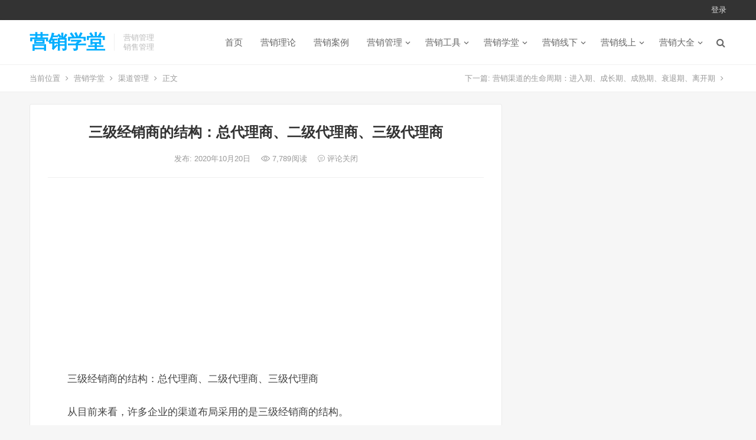

--- FILE ---
content_type: text/html; charset=UTF-8
request_url: http://www.iqinshuo.com/2059.html
body_size: 10329
content:
<!DOCTYPE html>
<html lang="zh-CN">
<head>
<meta charset="UTF-8">
<meta name="viewport" content="width=device-width, initial-scale=1">
<meta http-equiv="X-UA-Compatible" content="IE=edge">
<meta name="HandheldFriendly" content="true">
<link rel="profile" href="http://gmpg.org/xfn/11">
<title>三级经销商的结构：总代理商、二级代理商、三级代理商 &#8211; 营销学堂</title>
<link rel='dns-prefetch' href='//s.w.org' />
<link rel="alternate" type="application/rss+xml" title="营销学堂 &raquo; Feed" href="http://www.iqinshuo.com/feed" />
<link rel="alternate" type="application/rss+xml" title="营销学堂 &raquo; 评论Feed" href="http://www.iqinshuo.com/comments/feed" />
		<script type="text/javascript">
			window._wpemojiSettings = {"baseUrl":"https:\/\/s.w.org\/images\/core\/emoji\/12.0.0-1\/72x72\/","ext":".png","svgUrl":"https:\/\/s.w.org\/images\/core\/emoji\/12.0.0-1\/svg\/","svgExt":".svg","source":{"concatemoji":"http:\/\/www.iqinshuo.com\/wp-includes\/js\/wp-emoji-release.min.js?ver=5.2.21"}};
			!function(e,a,t){var n,r,o,i=a.createElement("canvas"),p=i.getContext&&i.getContext("2d");function s(e,t){var a=String.fromCharCode;p.clearRect(0,0,i.width,i.height),p.fillText(a.apply(this,e),0,0);e=i.toDataURL();return p.clearRect(0,0,i.width,i.height),p.fillText(a.apply(this,t),0,0),e===i.toDataURL()}function c(e){var t=a.createElement("script");t.src=e,t.defer=t.type="text/javascript",a.getElementsByTagName("head")[0].appendChild(t)}for(o=Array("flag","emoji"),t.supports={everything:!0,everythingExceptFlag:!0},r=0;r<o.length;r++)t.supports[o[r]]=function(e){if(!p||!p.fillText)return!1;switch(p.textBaseline="top",p.font="600 32px Arial",e){case"flag":return s([55356,56826,55356,56819],[55356,56826,8203,55356,56819])?!1:!s([55356,57332,56128,56423,56128,56418,56128,56421,56128,56430,56128,56423,56128,56447],[55356,57332,8203,56128,56423,8203,56128,56418,8203,56128,56421,8203,56128,56430,8203,56128,56423,8203,56128,56447]);case"emoji":return!s([55357,56424,55356,57342,8205,55358,56605,8205,55357,56424,55356,57340],[55357,56424,55356,57342,8203,55358,56605,8203,55357,56424,55356,57340])}return!1}(o[r]),t.supports.everything=t.supports.everything&&t.supports[o[r]],"flag"!==o[r]&&(t.supports.everythingExceptFlag=t.supports.everythingExceptFlag&&t.supports[o[r]]);t.supports.everythingExceptFlag=t.supports.everythingExceptFlag&&!t.supports.flag,t.DOMReady=!1,t.readyCallback=function(){t.DOMReady=!0},t.supports.everything||(n=function(){t.readyCallback()},a.addEventListener?(a.addEventListener("DOMContentLoaded",n,!1),e.addEventListener("load",n,!1)):(e.attachEvent("onload",n),a.attachEvent("onreadystatechange",function(){"complete"===a.readyState&&t.readyCallback()})),(n=t.source||{}).concatemoji?c(n.concatemoji):n.wpemoji&&n.twemoji&&(c(n.twemoji),c(n.wpemoji)))}(window,document,window._wpemojiSettings);
		</script>
		<style type="text/css">
img.wp-smiley,
img.emoji {
	display: inline !important;
	border: none !important;
	box-shadow: none !important;
	height: 1em !important;
	width: 1em !important;
	margin: 0 .07em !important;
	vertical-align: -0.1em !important;
	background: none !important;
	padding: 0 !important;
}
</style>
	<link rel='stylesheet' id='wp-block-library-css'  href='http://www.iqinshuo.com/wp-includes/css/dist/block-library/style.min.css?ver=5.2.21' type='text/css' media='all' />
<link rel='stylesheet' id='iux-style-css'  href='http://www.iqinshuo.com/wp-content/themes/iux/style.css?ver=20181203' type='text/css' media='all' />
<link rel='stylesheet' id='genericons-style-css'  href='http://www.iqinshuo.com/wp-content/themes/iux/genericons/genericons/genericons.css?ver=5.2.21' type='text/css' media='all' />
<link rel='stylesheet' id='flaticon-style-css'  href='http://www.iqinshuo.com/wp-content/themes/iux/assets/css/flaticon.css?ver=20181102' type='text/css' media='all' />
<link rel='stylesheet' id='iux-responsive-style-css'  href='http://www.iqinshuo.com/wp-content/themes/iux/responsive.css?ver=20181114' type='text/css' media='all' />
<script type='text/javascript' src='http://www.iqinshuo.com/wp-includes/js/jquery/jquery.js?ver=1.12.4-wp'></script>
<script type='text/javascript' src='http://www.iqinshuo.com/wp-includes/js/jquery/jquery-migrate.min.js?ver=1.4.1'></script>
<script type='text/javascript'>
/* <![CDATA[ */
var simpleLikes = {"ajaxurl":"http:\/\/www.iqinshuo.com\/wp-admin\/admin-ajax.php","like":"\u70b9\u8d5e\u8fd9\u7bc7\u6587\u7ae0","unlike":"\u53d6\u6d88\u70b9\u8d5e"};
/* ]]> */
</script>
<script type='text/javascript' src='http://www.iqinshuo.com/wp-content/themes/iux/assets/js/simple-likes-public.js?ver=0.5'></script>
<link rel='https://api.w.org/' href='http://www.iqinshuo.com/wp-json/' />
<link rel="EditURI" type="application/rsd+xml" title="RSD" href="http://www.iqinshuo.com/xmlrpc.php?rsd" />
<link rel="wlwmanifest" type="application/wlwmanifest+xml" href="http://www.iqinshuo.com/wp-includes/wlwmanifest.xml" /> 
<link rel='prev' title='营销渠道的生命周期：进入期、成长期、成熟期、衰退期、离开期' href='http://www.iqinshuo.com/2058.html' />
<link rel='next' title='什么是窜货（倒货、冲货）：经销商窜货现象与危害性' href='http://www.iqinshuo.com/2060.html' />
<meta name="generator" content="WordPress 5.2.21" />
<link rel="canonical" href="http://www.iqinshuo.com/2059.html" />
<link rel='shortlink' href='http://www.iqinshuo.com/?p=2059' />
<link rel="alternate" type="application/json+oembed" href="http://www.iqinshuo.com/wp-json/oembed/1.0/embed?url=http%3A%2F%2Fwww.iqinshuo.com%2F2059.html" />
<link rel="alternate" type="text/xml+oembed" href="http://www.iqinshuo.com/wp-json/oembed/1.0/embed?url=http%3A%2F%2Fwww.iqinshuo.com%2F2059.html&#038;format=xml" />
<script>
var _hmt = _hmt || [];
(function() {
  var hm = document.createElement("script");
  hm.src = "https://hm.baidu.com/hm.js?69529b4644981af12101d30769dffa27";
  var s = document.getElementsByTagName("script")[0]; 
  s.parentNode.insertBefore(hm, s);
})();
</script><style type="text/css">
	
	/* Theme Colors */
	/* Primary Color */
	a:hover,
	.site-title a,
	.site-header .search-icon:hover .fa,
	.posts-nav-menu ul li a:hover,
	.sidebar .widget a:hover,
	.site-footer .widget a:hover,
	.author-box a:hover,
	article.hentry .edit-link a:hover,
	.comment-content a:hover,
	.entry-meta a:hover,
	.entry-title a:hover,
	.content-list .entry-title a:hover,
	.content-list .entry-title a:hover span,
	.content-list .entry-category a:after,
	.pagination .page-numbers:hover,
	.pagination .page-numbers.current,
	.author-box .author-meta .author-name a:hover,
	article.hentry .edit-link a,
	.author-box a,
	.page-content a,
	.entry-content a,
	.comment-author a,
	.comment-content a,
	.comment-reply-title small a:hover,
	.sidebar .widget a,
	.friend-nav li a:hover,
	.tooltip .left .contact-info h3,
	.single #primary .entry-footer .entry-like a,
	.single #primary .entry-footer .entry-sponsor span,
	.zhuanti-heading .section-more a:hover,
	.mini-page h4 a:hover,
	.mini-page ul li a:hover,
	.single-breadcrumbs a:hover,
	.bottom-right span.icon-link .text,
	.bottom-right a .text,
	#site-bottom a:hover {
		color: #00aeff;
	}	

	button,
	.btn,
	input[type="submit"],
	input[type="reset"],
	input[type="button"],
	.friend .friend-title:before,
	.partner-title:before,
	.sidebar .widget .widget-title:before,
	.related-content .section-title:before,
	.comment-reply-title:before,
	.comments-title:before,
	.posts-nav-menu ul li a:after,
	.single #primary .entry-footer .entry-like a:hover,
	.single #primary .entry-footer .entry-sponsor span:hover,
	.content-list .entry-category a,
	.entry-tags .tag-links a:hover,
	.must-log-in a,
	.widget_tag_cloud .tagcloud a:hover {
		background-color: #00aeff;		
	}
	.sf-menu li li a:hover {
		background-color: #00aeff !important;
	}
	@media only screen and (max-width: 959px) {
		#primary-menu {
			background-color: #00aeff;
		}
	}
	.single #primary .entry-footer .entry-like a,
	.single #primary .entry-footer .entry-like a:hover,
	.single #primary .entry-footer .entry-sponsor span {
		border-color: #00aeff;
	}
	/* Secondary Color */
	.content-list .entry-title span,
	.page-content a:hover,
	.entry-content a:hover,
	article.hentry .edit-link a:hover,
	.author-box .author-meta .author-name a:hover,
	.sidebar .widget_custom_text h4 {
		color: #ff4c4c;
	}
	.sidebar .widget_custom_text:hover {
		border-color: #ff4c4c;
	}
	.sidebar .widget_custom_text .widget-title {
		background-color: #ff4c4c;
	}

	/* Tertiary Color */
	.header-submit a {
		background-color: #76b852;
	}
	.content-list .entry-meta .entry-like a.liked {
		color: #76b852 !important;
	}
			.entry-content p {
			text-indent: 2em;
		}
	
	 
		#primary-menu {
			margin-right: 30px;
		}	
	
	/* Bottom Content Color */
	.bottom-content {
	    background: linear-gradient(105deg, #0ecad4, #0ecad4, #50e3c2);
	}
</style>

</head>

<body class="post-template-default single single-post postid-2059 single-format-standard">
<div id="page" class="site">
		<div class="top-bar clear">

		<div class="container">

			<nav id="top-nav" class="top-navigation">
				<div id="top-menu" class="sf-menu"><ul>
<li class="page_item page-item-3197"><a href="http://www.iqinshuo.com/mzsm">免责声明</a></li>
<li class="page_item page-item-585"><a href="http://www.iqinshuo.com/lxfs">联系方式</a></li>
</ul></div>
			</nav><!-- #primary-nav -->

			<div class="header-right">
				<ul>
				
											<li class="header-login">
							<a href="http://www.iqinshuo.com/wp-login.php" title="登录">登录</a>
						</li>
					
						

					

				
				</ul>
		
			</div><!-- .header-right -->

		</div><!-- .container -->

	</div><!--.top-bar-->

	
	<header id="masthead" class="site-header clear">
				<div class="container">

			<div class="site-branding">

				
					<div class="site-title">
						<h1><a href="http://www.iqinshuo.com">营销学堂</a></h1>
					</div><!-- .site-title -->

				
								<div class="site-desc">
										<div class="line1 has-line2">营销管理</div>
					<div class="line2">销售管理</div>
				</div><!-- .site-desc -->
				
			</div><!-- .site-branding -->		

						<nav id="primary-nav" class="primary-navigation tablet_menu_col_6 phone_menu_col_4">
				<div class="menu-%e4%b8%bb%e8%8f%9c%e5%8d%95-container"><ul id="primary-menu" class="sf-menu"><li id="menu-item-6" class="menu-item menu-item-type-custom menu-item-object-custom menu-item-home menu-item-6"><a href="http://www.iqinshuo.com">首页</a></li>
<li id="menu-item-97" class="menu-item menu-item-type-taxonomy menu-item-object-category menu-item-97"><a href="http://www.iqinshuo.com/category/yxll">营销理论</a></li>
<li id="menu-item-12" class="menu-item menu-item-type-taxonomy menu-item-object-category menu-item-12"><a href="http://www.iqinshuo.com/category/yxal">营销案例</a></li>
<li id="menu-item-13" class="menu-item menu-item-type-taxonomy menu-item-object-category current-post-ancestor menu-item-has-children menu-item-13"><a href="http://www.iqinshuo.com/category/yxgl">营销管理</a>
<ul class="sub-menu">
	<li id="menu-item-1135" class="menu-item menu-item-type-taxonomy menu-item-object-category menu-item-1135"><a href="http://www.iqinshuo.com/category/yxgl/xsgl">销售管理</a></li>
	<li id="menu-item-6058" class="menu-item menu-item-type-taxonomy menu-item-object-category menu-item-6058"><a href="http://www.iqinshuo.com/category/yxgl/txgl">推销管理</a></li>
	<li id="menu-item-1132" class="menu-item menu-item-type-taxonomy menu-item-object-category menu-item-1132"><a href="http://www.iqinshuo.com/category/yxgl/cxgl">促销管理</a></li>
	<li id="menu-item-1947" class="menu-item menu-item-type-taxonomy menu-item-object-category menu-item-1947"><a href="http://www.iqinshuo.com/category/yxgl/zxgl">直销管理</a></li>
	<li id="menu-item-1133" class="menu-item menu-item-type-taxonomy menu-item-object-category current-post-ancestor current-menu-parent current-post-parent menu-item-1133"><a href="http://www.iqinshuo.com/category/yxgl/qdgl">渠道管理</a></li>
	<li id="menu-item-1296" class="menu-item menu-item-type-taxonomy menu-item-object-category menu-item-1296"><a href="http://www.iqinshuo.com/category/yxgl/khgl">客户管理</a></li>
	<li id="menu-item-1136" class="menu-item menu-item-type-taxonomy menu-item-object-category menu-item-1136"><a href="http://www.iqinshuo.com/category/yxgl/ppgl">品牌管理</a></li>
	<li id="menu-item-1966" class="menu-item menu-item-type-taxonomy menu-item-object-category menu-item-1966"><a href="http://www.iqinshuo.com/category/yxgl/lsgl">零售管理</a></li>
</ul>
</li>
<li id="menu-item-2472" class="menu-item menu-item-type-taxonomy menu-item-object-category menu-item-has-children menu-item-2472"><a href="http://www.iqinshuo.com/category/yxgj">营销工具</a>
<ul class="sub-menu">
	<li id="menu-item-2483" class="menu-item menu-item-type-taxonomy menu-item-object-category menu-item-2483"><a href="http://www.iqinshuo.com/category/yxgj/zlfx">战略分析</a></li>
	<li id="menu-item-2490" class="menu-item menu-item-type-taxonomy menu-item-object-category menu-item-2490"><a href="http://www.iqinshuo.com/category/yxgj/cyfx">产业分析</a></li>
	<li id="menu-item-2484" class="menu-item menu-item-type-taxonomy menu-item-object-category menu-item-2484"><a href="http://www.iqinshuo.com/category/yxgj/cpfx">产品分析</a></li>
	<li id="menu-item-2485" class="menu-item menu-item-type-taxonomy menu-item-object-category menu-item-2485"><a href="http://www.iqinshuo.com/category/yxgj/dwfx">定位分析</a></li>
	<li id="menu-item-2495" class="menu-item menu-item-type-taxonomy menu-item-object-category menu-item-2495"><a href="http://www.iqinshuo.com/category/yxgj/jzfx">竞争分析</a></li>
	<li id="menu-item-2476" class="menu-item menu-item-type-taxonomy menu-item-object-category menu-item-2476"><a href="http://www.iqinshuo.com/category/yxgj/pest">PEST分析</a></li>
	<li id="menu-item-2480" class="menu-item menu-item-type-taxonomy menu-item-object-category menu-item-2480"><a href="http://www.iqinshuo.com/category/yxgj/swot">SWOT分析</a></li>
	<li id="menu-item-2482" class="menu-item menu-item-type-taxonomy menu-item-object-category menu-item-2482"><a href="http://www.iqinshuo.com/category/yxgj/ptwlfx">波特五力分析</a></li>
	<li id="menu-item-2473" class="menu-item menu-item-type-taxonomy menu-item-object-category menu-item-2473"><a href="http://www.iqinshuo.com/category/yxgj/bsdjzfx">波士顿矩阵分析</a></li>
</ul>
</li>
<li id="menu-item-10" class="menu-item menu-item-type-taxonomy menu-item-object-category menu-item-has-children menu-item-10"><a href="http://www.iqinshuo.com/category/yxxt">营销学堂</a>
<ul class="sub-menu">
	<li id="menu-item-14" class="menu-item menu-item-type-taxonomy menu-item-object-category menu-item-14"><a href="http://www.iqinshuo.com/category/yxxt/scyxx">市场营销学</a></li>
	<li id="menu-item-1117" class="menu-item menu-item-type-taxonomy menu-item-object-category menu-item-1117"><a href="http://www.iqinshuo.com/category/yxxt/wlyxx">网络营销学</a></li>
	<li id="menu-item-18" class="menu-item menu-item-type-taxonomy menu-item-object-category menu-item-18"><a href="http://www.iqinshuo.com/category/yxxt/fwyxx">服务营销学</a></li>
	<li id="menu-item-1042" class="menu-item menu-item-type-taxonomy menu-item-object-category menu-item-1042"><a href="http://www.iqinshuo.com/category/yxxt/zbyxx">直播营销学</a></li>
	<li id="menu-item-17" class="menu-item menu-item-type-taxonomy menu-item-object-category menu-item-17"><a href="http://www.iqinshuo.com/category/yxxt/yxxlx">销售心理学</a></li>
	<li id="menu-item-15" class="menu-item menu-item-type-taxonomy menu-item-object-category menu-item-15"><a href="http://www.iqinshuo.com/category/yxxt/xfzxlx">消费者心理学</a></li>
	<li id="menu-item-16" class="menu-item menu-item-type-taxonomy menu-item-object-category menu-item-16"><a href="http://www.iqinshuo.com/category/yxxt/xfzxwx">消费者行为学</a></li>
</ul>
</li>
<li id="menu-item-2699" class="menu-item menu-item-type-taxonomy menu-item-object-category menu-item-has-children menu-item-2699"><a href="http://www.iqinshuo.com/category/yxxx">营销线下</a>
<ul class="sub-menu">
	<li id="menu-item-2728" class="menu-item menu-item-type-taxonomy menu-item-object-category menu-item-2728"><a href="http://www.iqinshuo.com/category/yxxx/gjyx">国际营销</a></li>
	<li id="menu-item-2727" class="menu-item menu-item-type-taxonomy menu-item-object-category menu-item-2727"><a href="http://www.iqinshuo.com/category/yxxs/tbyx">淘宝营销</a></li>
	<li id="menu-item-5114" class="menu-item menu-item-type-taxonomy menu-item-object-category menu-item-5114"><a href="http://www.iqinshuo.com/category/yxxx/wmyx">外贸营销</a></li>
	<li id="menu-item-2726" class="menu-item menu-item-type-taxonomy menu-item-object-category menu-item-2726"><a href="http://www.iqinshuo.com/category/yxxx/gyyx">工业营销</a></li>
	<li id="menu-item-2729" class="menu-item menu-item-type-taxonomy menu-item-object-category menu-item-2729"><a href="http://www.iqinshuo.com/category/yxxx/jryx">金融营销</a></li>
	<li id="menu-item-2701" class="menu-item menu-item-type-taxonomy menu-item-object-category menu-item-2701"><a href="http://www.iqinshuo.com/category/yxxx/yyyx">医药营销</a></li>
	<li id="menu-item-2702" class="menu-item menu-item-type-taxonomy menu-item-object-category menu-item-2702"><a href="http://www.iqinshuo.com/category/yxxx/fcyx">房产营销</a></li>
	<li id="menu-item-2725" class="menu-item menu-item-type-taxonomy menu-item-object-category menu-item-2725"><a href="http://www.iqinshuo.com/category/yxxx/cyyx">餐饮营销</a></li>
	<li id="menu-item-2724" class="menu-item menu-item-type-taxonomy menu-item-object-category menu-item-2724"><a href="http://www.iqinshuo.com/category/yxxx/qcyx">汽车营销</a></li>
	<li id="menu-item-2700" class="menu-item menu-item-type-taxonomy menu-item-object-category menu-item-2700"><a href="http://www.iqinshuo.com/category/yxxx/bxyx">保险营销</a></li>
</ul>
</li>
<li id="menu-item-7364" class="menu-item menu-item-type-taxonomy menu-item-object-category menu-item-has-children menu-item-7364"><a href="http://www.iqinshuo.com/category/yxxs">营销线上</a>
<ul class="sub-menu">
	<li id="menu-item-7360" class="menu-item menu-item-type-taxonomy menu-item-object-category menu-item-7360"><a href="http://www.iqinshuo.com/category/yxxs/dyyx">抖音营销</a></li>
	<li id="menu-item-7359" class="menu-item menu-item-type-taxonomy menu-item-object-category menu-item-7359"><a href="http://www.iqinshuo.com/category/yxxs/ksyx">快手营销</a></li>
	<li id="menu-item-7354" class="menu-item menu-item-type-taxonomy menu-item-object-category menu-item-7354"><a href="http://www.iqinshuo.com/category/yxxs/bzyx">B站营销</a></li>
	<li id="menu-item-7357" class="menu-item menu-item-type-taxonomy menu-item-object-category menu-item-7357"><a href="http://www.iqinshuo.com/category/yxxs/wxyx">微信营销</a></li>
	<li id="menu-item-7358" class="menu-item menu-item-type-taxonomy menu-item-object-category menu-item-7358"><a href="http://www.iqinshuo.com/category/yxxs/wbyx">微博营销</a></li>
	<li id="menu-item-7361" class="menu-item menu-item-type-taxonomy menu-item-object-category menu-item-7361"><a href="http://www.iqinshuo.com/category/yxxs/tbyx">淘宝营销</a></li>
	<li id="menu-item-7355" class="menu-item menu-item-type-taxonomy menu-item-object-category menu-item-7355"><a href="http://www.iqinshuo.com/category/yxxs/ddyx">多多营销</a></li>
	<li id="menu-item-7363" class="menu-item menu-item-type-taxonomy menu-item-object-category menu-item-7363"><a href="http://www.iqinshuo.com/category/yxxs/mtyx">美团营销</a></li>
	<li id="menu-item-7362" class="menu-item menu-item-type-taxonomy menu-item-object-category menu-item-7362"><a href="http://www.iqinshuo.com/category/yxxs/bdyx">百度营销</a></li>
	<li id="menu-item-7356" class="menu-item menu-item-type-taxonomy menu-item-object-category menu-item-7356"><a href="http://www.iqinshuo.com/category/yxxs/ttyx">头条营销</a></li>
	<li id="menu-item-7365" class="menu-item menu-item-type-taxonomy menu-item-object-category menu-item-7365"><a href="http://www.iqinshuo.com/category/yxxs/ggyx">谷歌营销</a></li>
</ul>
</li>
<li id="menu-item-8" class="menu-item menu-item-type-taxonomy menu-item-object-category menu-item-has-children menu-item-8"><a href="http://www.iqinshuo.com/category/yxdq">营销大全</a>
<ul class="sub-menu">
	<li id="menu-item-11" class="menu-item menu-item-type-taxonomy menu-item-object-category menu-item-11"><a href="http://www.iqinshuo.com/category/yxdq/yxdc">营销调查</a></li>
	<li id="menu-item-2251" class="menu-item menu-item-type-taxonomy menu-item-object-category menu-item-2251"><a href="http://www.iqinshuo.com/category/yxdq/yxch">营销策划</a></li>
	<li id="menu-item-2550" class="menu-item menu-item-type-taxonomy menu-item-object-category menu-item-2550"><a href="http://www.iqinshuo.com/category/yxdq/yxcl">营销策略</a></li>
	<li id="menu-item-2549" class="menu-item menu-item-type-taxonomy menu-item-object-category menu-item-2549"><a href="http://www.iqinshuo.com/category/yxdq/yxfa">营销方案</a></li>
	<li id="menu-item-2548" class="menu-item menu-item-type-taxonomy menu-item-object-category menu-item-2548"><a href="http://www.iqinshuo.com/category/yxdq/yxtd">营销团队</a></li>
	<li id="menu-item-9" class="menu-item menu-item-type-taxonomy menu-item-object-category menu-item-9"><a href="http://www.iqinshuo.com/category/yxdq/yxds">营销大师</a></li>
</ul>
</li>
</ul></div>			</nav><!-- #primary-nav -->

			 
				<div class="header-search-icon">
					<span class="search-icon">
						<i class="fa fa-search"></i>
						<i class="fa fa-close"></i>			
					</span>
				</div>
			
			 
				<div class="header-search">
					<form id="searchform" method="get" action="http://www.iqinshuo.com/">
	<input type="search" name="s" class="search-input" placeholder="请输入关键词" autocomplete="off">
	<button type="submit" class="search-submit">搜索</button>		
</form>				</div><!-- .header-search -->
					

		</div><!-- .container -->

	</header><!-- #masthead -->	

	<div class="header-space"></div>

			<div class="single-breadcrumbs clear">
			<div class="container">
				<span>当前位置</span> <i class="fa fa-angle-right"></i> <a href="http://www.iqinshuo.com">营销学堂</a> <i class="fa fa-angle-right"></i> <a target="_blank" href="http://www.iqinshuo.com/category/yxgl/qdgl " >渠道管理</a>  <i class="fa fa-angle-right"></i> 正文

				<span class="single-posts-nav">
					下一篇: <a href="http://www.iqinshuo.com/2058.html" rel="prev">营销渠道的生命周期：进入期、成长期、成熟期、衰退期、离开期</a> <i class="fa fa-angle-right"></i>				</span>
			</div>
		</div>
	
<div id="content" class="site-content site_container container clear">
	
	<div id="primary" class="content-area">

		<div class="content-wrapper">

			<main id="main" class="site-main" >

			
<article id="post-2059" class="post-2059 post type-post status-publish format-standard hentry category-qdgl">

	<header class="entry-header">	

			<h1 class="entry-title">三级经销商的结构：总代理商、二级代理商、三级代理商</h1>
				<div class="entry-meta">

	
		

	
		<span class="entry-date">
			发布: 2020年10月20日		</span><!-- .entry-date -->

	
			<span class="entry-views"><i class="flaticon-eye"></i> 7,789<em>阅读</em></span>
		

			<span class="entry-comment"><span class="comments-link"><i class="flaticon-chat-comment-oval-speech-bubble-with-text-lines"></i> 评论关闭</span></span>
	
</div><!-- .entry-meta -->
			
	</header><!-- .entry-header -->

	<div id="happythemes-ad-3" class="single-top-ad widget_ad ad-widget"><div class="adwidget"><script async src="https://pagead2.googlesyndication.com/pagead/js/adsbygoogle.js?client=ca-pub-2732619822473127"
     crossorigin="anonymous"></script>
<!-- 谷歌广告位 -->
<ins class="adsbygoogle"
     style="display:block"
     data-ad-client="ca-pub-2732619822473127"
     data-ad-slot="6139104535"
     data-ad-format="auto"
     data-full-width-responsive="true"></ins>
<script>
     (adsbygoogle = window.adsbygoogle || []).push({});
</script></div></div>
		
	<div class="entry-content">
			
		
		<p>三级经销商的结构：总代理商、二级代理商、三级代理商</p>
<p class="bodytext">从目前来看，许多企业的渠道布局采用的是三级经销商的结构。</p>
<p class="bodytext">一级经销商又称总代理商，他们得到了生产企业的直接授权，负责管理与开拓自己代理的区域市场中的二级经销商。一级经销商会大量购进产品，分散生产企业的经营风险，同时还会主动帮助生产企业开拓渠道。所以，发展一个优秀的一级经销商，对企业构建渠道布局框架的意义非常重大。</p>
<p class="bodytext">二级经销商也称二级代理商，他们不与生产企业直接产生联系，而是从一级经销商那里获得授权。在整个渠道中，二级经销商扮演着分流的角色，担负了大部分的产品物流配送任务。企业产品能否保持价格稳定、减少运营成本，很大程度上取决于二级经销商的规模与质量。</p>
<p class="bodytext">三级经销商也称三级代理商，直接与消费市场对接，是产品流入各级市场的最终出口。三级经销商是连通渠道与市场的纽带，对市场反馈信息最为灵敏。</p>
<p class="bodytext">这三级经销商的数量与质量对企业的营销渠道布局影响很大。因此，渠道经理应该先把这三级经销商体系梳理清楚，然后再考虑渠道布局的组合方式。</p>
<p class="bodytext">第一步就是确定一级经销商的数量。一级经销商在总业务量中的占比通常要控制在5%以内，所以数量也不必太多。企业需要多少一级经销商做总代理，既要看产品的市场覆盖率，还要结合产品的总体销量来估算。此外，每个区域的发展不平衡，各经销商的销售能力与销售模式也大相径庭。一般来说，企业的一级经销商应该能占得该区域市场的主要份额，至少在短期内不被其他区域代理商比下去。</p>
<p class="bodytext">一级经销商的质量主要指其综合实力。作为生产企业在该地区的总代理，一级经销商应该具备充足的财力维持渠道的正常运营，还要有良好的物流运输条件以便把任务分摊给其他同一层级的经销商。假如一级经销商自己在目标市场内缺乏竞争力，就会让生产企业不得不花更多的成本和精力去维持本区域的运营。</p>
<p class="bodytext">二级经销商的公司规模未必比一级经销商小，但它只是与总代理签订第三方协议的销售单位，在渠道中的级别依然低于一级经销商，被生产企业间接管理。这一类经销商的数量通常是一级经销商的5倍，销量在总业务量中大约占比60%。因为二级经销商广泛覆盖了不同的市场，在生产企业力有不逮的细分区域市场中扮演挑大梁的角色。</p>
<p class="bodytext">与一级经销商不同，二级经销商主要针对一到几种产品。因此，生产企业会选择不同类型的二级经销商，同时还要求二级经销商积极配合一级经销商的渠道管理工作。</p>
<p class="bodytext">三级经销商在营销渠道中的数量最大，分布也最广泛，这也让企业很难全部管理到位。由于这一类经销商只做销售而不参与产品调拨，所以企业更多根据产品的市场终端与发售数量来选择三级经销商。</p>
	</div><!-- .entry-content -->

	
		<div class="single-credit">
			版权声明：本篇文章（包括图片）来自网络，由程序自动采集，著作权（版权）归原作者所有，如有侵权联系我们删除，联系方式（QQ：452038415）。http://www.iqinshuo.com/2059.html		</div>

	
	<div class="entry-footer clear">

				<div class="entry-footer-right">
								
				<span class="entry-like">
					<span class="sl-wrapper"><a href="http://www.iqinshuo.com/wp-admin/admin-ajax.php?action=process_simple_like&post_id=2059&nonce=6b55353b14&is_comment=0&disabled=true" class="sl-button sl-button-2059" data-nonce="6b55353b14" data-post-id="2059" data-iscomment="0" title="点赞这篇文章"><span class="sl-count"><i class="fa fa-thumbs-o-up"></i> 279<em>赞</em></span></a><span class="sl-loader"></span></span>				</span><!-- .entry-like -->

					

		</div>

	</div><!-- .entry-footer -->

	<div class="entry-bottom clear">
		<div class="entry-tags">

							
			
		</div><!-- .entry-tags -->	

		
	</div>
</article><!-- #post-## -->





	<div class="related-content">

		<h3 class="section-title">相关推荐</h3>

		<ul class="clear">	



		<li class="hentry">
			
			<span class="entry-title"><a href="http://www.iqinshuo.com/6634.html">什么是渠道系统内整合？什么是渠道系统间整合？</a></span>

			<span class="entry-meta">
									<span class="entry-views"><i class="flaticon-eye"></i> 302<em>阅读</em></span>
					

									<span class="entry-comment"><span class="comments-link">评论关闭</span></span>
								
			</span><!-- .entry-meta -->

		</li><!-- .featured-slide .hentry -->

		
		<li class="hentry">
			
			<span class="entry-title"><a href="http://www.iqinshuo.com/6633.html">分销渠道调整的方式有哪些？</a></span>

			<span class="entry-meta">
									<span class="entry-views"><i class="flaticon-eye"></i> 357<em>阅读</em></span>
					

									<span class="entry-comment"><span class="comments-link">评论关闭</span></span>
								
			</span><!-- .entry-meta -->

		</li><!-- .featured-slide .hentry -->

		
		<li class="hentry">
			
			<span class="entry-title"><a href="http://www.iqinshuo.com/6632.html">渠道绩效评估是什么意思？</a></span>

			<span class="entry-meta">
									<span class="entry-views"><i class="flaticon-eye"></i> 283<em>阅读</em></span>
					

									<span class="entry-comment"><span class="comments-link">评论关闭</span></span>
								
			</span><!-- .entry-meta -->

		</li><!-- .featured-slide .hentry -->

		
		<li class="hentry">
			
			<span class="entry-title"><a href="http://www.iqinshuo.com/6631.html">什么是水平渠道冲突？什么是垂直渠道冲突？</a></span>

			<span class="entry-meta">
									<span class="entry-views"><i class="flaticon-eye"></i> 347<em>阅读</em></span>
					

									<span class="entry-comment"><span class="comments-link">评论关闭</span></span>
								
			</span><!-- .entry-meta -->

		</li><!-- .featured-slide .hentry -->

		
		<li class="hentry">
			
			<span class="entry-title"><a href="http://www.iqinshuo.com/6630.html">营销渠道成员间的合作有哪些形式？</a></span>

			<span class="entry-meta">
									<span class="entry-views"><i class="flaticon-eye"></i> 329<em>阅读</em></span>
					

									<span class="entry-comment"><span class="comments-link">评论关闭</span></span>
								
			</span><!-- .entry-meta -->

		</li><!-- .featured-slide .hentry -->

		
		<li class="hentry">
			
			<span class="entry-title"><a href="http://www.iqinshuo.com/6629.html">什么是营销渠道成员的直接激励和间接激励？</a></span>

			<span class="entry-meta">
									<span class="entry-views"><i class="flaticon-eye"></i> 419<em>阅读</em></span>
					

									<span class="entry-comment"><span class="comments-link">评论关闭</span></span>
								
			</span><!-- .entry-meta -->

		</li><!-- .featured-slide .hentry -->

		
		</ul><!-- .featured-grid -->

	</div><!-- .related-content -->



	

			</main><!-- #main -->

		</div><!-- .content-wrapper -->

	</div><!-- #primary -->


<aside id="secondary" class="widget-area sidebar">
	<div class="sidebar__inner">
			</div><!-- .sidebar__inner -->
</aside><!-- #secondary -->

	</div><!-- #content .site-content -->

	<footer id="colophon" class="site-footer clear">

		<div class="clear"></div>

		
		
		<div class="bottom-content">
			<div class="container">
				<h3>营销学堂</h3>
				<div class="bottom-buttons">
					<a target="_blank" href="http://www.iqinshuo.com/mzsm">免责声明</a>
					<a target="_blank" href="http://www.iqinshuo.com/lxfs">联系方式</a>
				</div>
			</div><!-- .container -->
		</div><!-- .bottom-content -->

		
		<div id="site-bottom" class="clear">

			<div class="container">
				
				
				<div class="menu-%e5%ad%90%e8%8f%9c%e5%8d%95-container"><ul id="footer-menu" class="footer-nav"><li id="menu-item-7" class="menu-item menu-item-type-custom menu-item-object-custom menu-item-7"><a href="https://tongji.baidu.com/web/welcome/ico?s=69529b4644981af12101d30769dffa27">百度统计</a></li>
<li id="menu-item-586" class="menu-item menu-item-type-post_type menu-item-object-page menu-item-586"><a href="http://www.iqinshuo.com/lxfs">联系方式</a></li>
</ul></div>	

				<div class="site-info">

					
						&copy; 2025 <a href="http://www.iqinshuo.com">营销学堂</a> - 主题巴巴原创 <a href="http://www.zhutibaba.com/" target="_blank">WordPress 主题</a>

					
				</div><!-- .site-info -->
				
			</div><!-- .container -->

		</div>
		<!-- #site-bottom -->
							
	</footer><!-- #colophon -->
	
</div><!-- #page -->

<div class="bottom-right">
	
	
	
		<div id="back-top" class="bottom-icon">
		<a href="#top" title="返回顶部">
			<span class="icon"><i class="fa fa-chevron-up"></i></span>
			<span class="text">返回顶部</span>
		</a>
	</div>
	</div><!-- .bottom-right -->

<script type='text/javascript' src='http://www.iqinshuo.com/wp-content/themes/iux/assets/js/superfish.js?ver=5.2.21'></script>
<script type='text/javascript' src='http://www.iqinshuo.com/wp-content/themes/iux/assets/js/jquery.slicknav.js?ver=5.2.21'></script>
<script type='text/javascript' src='http://www.iqinshuo.com/wp-content/themes/iux/assets/js/modernizr.js?ver=5.2.21'></script>
<script type='text/javascript' src='http://www.iqinshuo.com/wp-content/themes/iux/assets/js/html5.js?ver=5.2.21'></script>
<script type='text/javascript' src='http://www.iqinshuo.com/wp-content/themes/iux/assets/js/jquery.bxslider.js?ver=5.2.21'></script>
<script type='text/javascript' src='http://www.iqinshuo.com/wp-content/themes/iux/assets/js/jquery.custom.js?ver=20181120'></script>
<script type='text/javascript' src='http://www.iqinshuo.com/wp-includes/js/wp-embed.min.js?ver=5.2.21'></script>


<script>
(function($){ //create closure so we can safely use $ as alias for jQuery

    $(document).ready(function(){

        "use strict";

        /*-----------------------------------------------------------------------------------*/
        /*  Slick Mobile Menu
        /*-----------------------------------------------------------------------------------*/
        $('#primary-menu').slicknav({
            prependTo: '#slick-mobile-menu',
            allowParentLinks: true,
            label: '导航'
        });    		

    });

})(jQuery);

</script>


<script src="http://www.iqinshuo.com/wp-content/themes/iux/assets/js/sticky-sidebar.min.js"></script>

<script>

(function($){ //create closure so we can safely use $ as alias for jQuery

    $(document).ready(function(){

        "use strict";
		$(window).load(function() {
			var stickySidebar = new StickySidebar('#secondary', {
				topSpacing: 20,
				bottomSpacing: 20,
				containerSelector: '.site_container',
				innerWrapperSelector: '.sidebar__inner'
			});
		});	

    });


})(jQuery);
</script>


<script>
(function($){ //create closure so we can safely use $ as alias for jQuery

    $(document).ready(function(){

        "use strict";

		if ($(window).width() >= 960) {

			var mn  = $(".site-header");
			var mns = "main-nav-scrolled";
			var hdr = $('.top-bar').height();
  
			$(window).scroll(function() {
			  if( $(this).scrollTop() > hdr ) {
			    mn.addClass(mns);
			    $('.header-space').css('display','block');
			  } else {
			    mn.removeClass(mns);
			    $('.header-space').css('display','none');
			  }
			});	

		}

    });


})(jQuery);	
</script>

</body>
</html>


--- FILE ---
content_type: text/html; charset=utf-8
request_url: https://www.google.com/recaptcha/api2/aframe
body_size: 268
content:
<!DOCTYPE HTML><html><head><meta http-equiv="content-type" content="text/html; charset=UTF-8"></head><body><script nonce="cfu_RH41VxOWzh35PRhwSw">/** Anti-fraud and anti-abuse applications only. See google.com/recaptcha */ try{var clients={'sodar':'https://pagead2.googlesyndication.com/pagead/sodar?'};window.addEventListener("message",function(a){try{if(a.source===window.parent){var b=JSON.parse(a.data);var c=clients[b['id']];if(c){var d=document.createElement('img');d.src=c+b['params']+'&rc='+(localStorage.getItem("rc::a")?sessionStorage.getItem("rc::b"):"");window.document.body.appendChild(d);sessionStorage.setItem("rc::e",parseInt(sessionStorage.getItem("rc::e")||0)+1);localStorage.setItem("rc::h",'1766174638529');}}}catch(b){}});window.parent.postMessage("_grecaptcha_ready", "*");}catch(b){}</script></body></html>